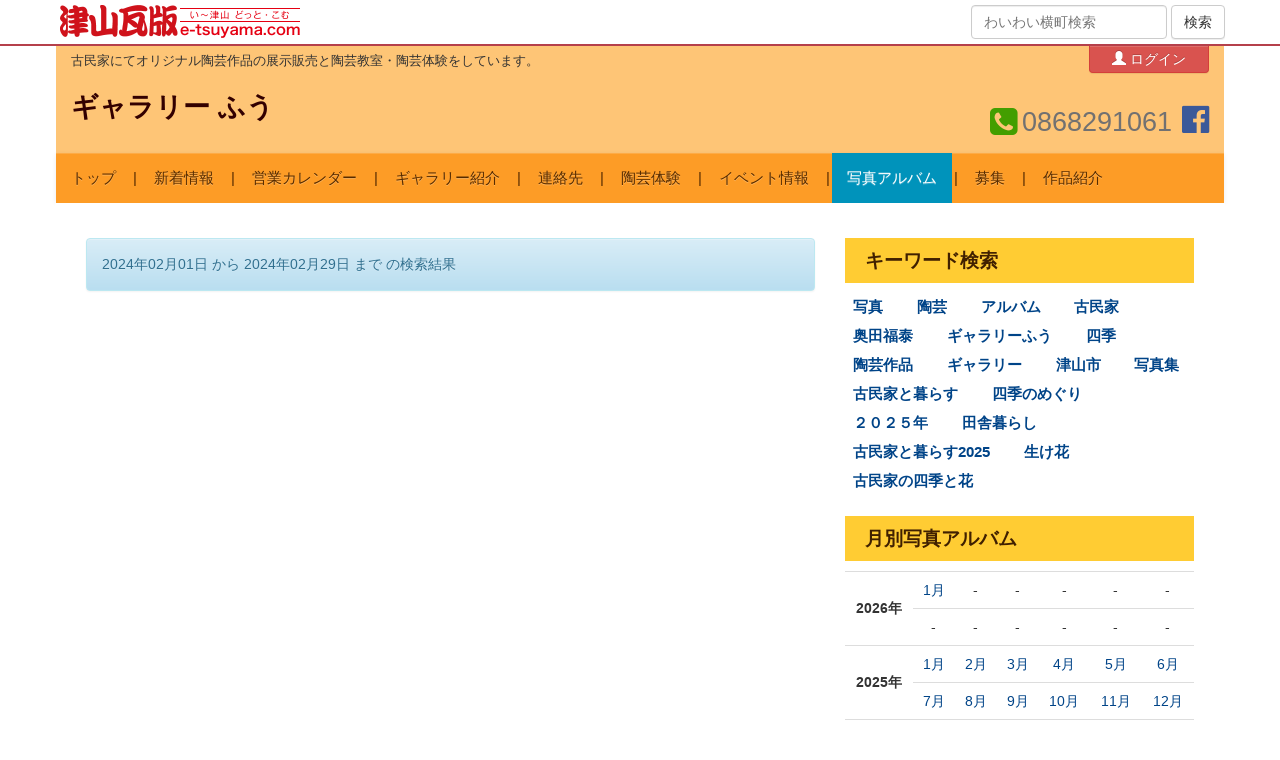

--- FILE ---
content_type: text/html; charset=utf-8
request_url: https://fuu.e-tsuyama.com/placements/2236/articles?end_on=2024-02-29&start_on=2024-02-01
body_size: 7975
content:
<!DOCTYPE html>
<html lang="ja">
  <head>
    <meta charset="utf-8">
    <meta http-equiv="X-UA-Compatible" content="IE=Edge,chrome=1">
    <meta name="viewport" content="width=device-width, initial-scale=1.0">
    <title>写真アルバム｜ギャラリー ふう</title>
    <meta content="authenticity_token" name="csrf-param" />
<meta content="E48ycQJl0eBTB5QQPH+94s4UFzBO6v1XJir3UaldyUU=" name="csrf-token" />

    <link href="/assets/application-bd0801cc66fe893f9182d050c5420834.css" media="all" rel="stylesheet" type="text/css" />
    <link href="/assets/public/application-1b13569e9620782f423d4cd3ce931750.css" media="all" rel="stylesheet" type="text/css" />
      <link href="https://fuu.e-tsuyama.com/spots/2211.css" media="all" rel="stylesheet" type="text/css" />
      <link href="//netdna.bootstrapcdn.com/bootstrap/3.0.0/css/bootstrap-glyphicons.css" rel="stylesheet">
      <link href="//netdna.bootstrapcdn.com/font-awesome/4.5.0/css/font-awesome.min.css" rel="stylesheet">
      <!--[if lt IE 9]>
      <script src="/assets/html5shiv/html5shiv-53237491a69f6b56d8df8924971f2446.js" type="text/javascript"></script>
      <script src="/assets/respond/respond.min-23e02c2e85a5b895319725270367b10e.js" type="text/javascript"></script>
      <![endif]-->
    <script src="//ajax.googleapis.com/ajax/libs/jquery/1.10.2/jquery.min.js"></script>

    <!-- For third-generation iPad with high-resolution Retina display: -->
    <!-- Size should be 144 x 144 pixels -->
    <link href="/assets/images/apple-touch-icon-144x144-precomposed.png" rel="apple-touch-icon-precomposed" sizes="144x144" type="image/png" />

    <!-- For iPhone with high-resolution Retina display: -->
    <!-- Size should be 114 x 114 pixels -->
    <link href="/assets/images/apple-touch-icon-114x114-precomposed.png" rel="apple-touch-icon-precomposed" sizes="114x114" type="image/png" />

    <!-- For first- and second-generation iPad: -->
    <!-- Size should be 72 x 72 pixels -->
    <link href="/assets/images/apple-touch-icon-72x72-precomposed.png" rel="apple-touch-icon-precomposed" sizes="72x72" type="image/png" />

    <!-- For non-Retina iPhone, iPod Touch, and Android 2.1+ devices: -->
    <!-- Size should be 57 x 57 pixels -->
    <link href="/assets/images/apple-touch-icon-precomposed.png" rel="apple-touch-icon-precomposed" type="image/png" />

    <!-- For all other devices -->
    <!-- Size should be 32 x 32 pixels -->
          <link href="//www.e-tsuyama.com/favicon.ico" rel="shortcut icon" type="image/vnd.microsoft.icon" />

    <link href="https://fuu.e-tsuyama.com/placements/2236/articles.xml" rel="alternate" type="application/rss+xml" />

  </head>
  <body id="articles-index" class="spot articles-action">
  <div style="margin:0;padding:0;display:inline"><input id="current_scope" name="current_scope" type="hidden" value="public" /></div>

      <header class="kawaraban-header">
	<div class="container">
		<div class="wrap">
			<div class="col-md-8 col-xs-12">
				<div class="kawaraban-logo"><a href="https://www.e-tsuyama.com/"><img alt="津山瓦版" height="34" src="/assets/universal/kawaraban-logo@2x-92398ebd014bedd7ba0f3084377ae21b.png" width="240" /></a></div>
			</div>
			<div class="col-md-4 hidden-sm hidden-xs text-right">
				<form accept-charset="UTF-8" action="https://machi.e-tsuyama.com/" class="form-inline" method="get"><div style="margin:0;padding:0;display:inline"><input name="utf8" type="hidden" value="&#x2713;" /></div>
				    <div class="form-group">
				        <input class="form-control" id="q" name="q" placeholder="わいわい横町検索" type="text" />
				    </div>
		            <input checked="checked" id="member" name="member" type="hidden" value="1" />
				    <input class="btn btn-default" name="commit" type="submit" value="検索" />
</form>
			</div>
		</div>
	</div>
</header>


    <div class="page-wrap">
      
  

<header class="spot-header">
  <div class="container">

    <div class="row shop-top-bar">
      <div class="col-xs-8 col-sm-8 col-md-10 introduce">
          古民家にてオリジナル陶芸作品の展示販売と陶芸教室・陶芸体験をしています。
      </div>
      <div class="col-xs-4 col-sm-4 col-md-2 edit-menu">
        	<div class="pull-right">
		<a href="https://machi.e-tsuyama.com:443/signin" class="btn btn-danger btn-small btn-admin-menu" data-no-turbolink="1" data-placement="bottom" rel="tooltip" title="自分のお店の情報を更新するにはこちら。"><i class="glyphicon glyphicon-user"></i> ログイン</a>
	</div>

      </div>
    </div>


    <div class="row">
      <div class="col-md-8 col-xs-12">
        <h1 class="name">
          <span class="fullname"><a href="https://fuu.e-tsuyama.com/">ギャラリー ふう</a></span>
        </h1>
        
      </div>
      <div class="visible-sm clearfix"></div>
      <div class="col-md-4 col-xs-12 text-right">
        <div class="contact">
            <div class="tel"><i class="fa fa-phone-square"></i> <span>0868291061</span></div>
            <div class="social facebook"><a href="//www.facebook.com/profile.php?id=100057319605678"><i class="fa fa-facebook-official"></i></a></div>
        </div>
      </div>
    </div>
  </div>
  <div class="container spot-navigation">
    <div id="top-navbar" class="navbar-default navbar-static-top" role="navigation">
    <div class="navbar-header">
        <button type="button" class="navbar-toggle" data-toggle="collapse" data-target=".navbar-ex1-collapse">
            <span class="sr-only">Toggle navigation</span>
            <span class="icon-bar"></span>
            <span class="icon-bar"></span>
            <span class="icon-bar"></span>
        </button>
        <span class="navbar-brand hidden-lg hidden-md hidden-sm show-xs">MENU</span>
    </div>
    <nav class="collapse navbar-collapse navbar-ex1-collapse">
        <ul class="nav navbar-nav">
            <li><a href="https://fuu.e-tsuyama.com/">トップ</a></li>

                        <li><a href="https://fuu.e-tsuyama.com/placements/305/articles">新着情報</a></li>


                        <li><a href="https://fuu.e-tsuyama.com/placements/2175/articles">営業カレンダー</a></li>


                        <li><a href="https://fuu.e-tsuyama.com/placements/889/articles">ギャラリー紹介</a></li>


                        <li><a href="https://fuu.e-tsuyama.com/placements/2278/articles">連絡先</a></li>


                        <li><a href="https://fuu.e-tsuyama.com/placements/2212/articles">陶芸体験</a></li>


                        <li><a href="https://fuu.e-tsuyama.com/placements/1713/articles">イベント情報</a></li>


                        <li class="active"><a href="https://fuu.e-tsuyama.com/placements/2236/articles">写真アルバム</a></li>


                        <li><a href="https://fuu.e-tsuyama.com/placements/2239/articles">募集</a></li>


                        <li><a href="https://fuu.e-tsuyama.com/placements/2318/articles">作品紹介</a></li>

        </ul>
    </nav>
</div>

  </div>
</header>

<div class="container page-container">
  <div class="row show-content">
    <div class="col-lg-8 col-md-8 col-sm-12 col-xs-12">

      	<section>
		<div class="alert alert-info" style="margin-top: 20px;">
	    	2024年02月01日 から
	    	2024年02月29日 まで
	    の検索結果
	  </div>
	</section>



      

      
    </div>

    <div class="col-lg-4 col-md-4 col-sm-12 col-xs-12 hidden-xs hidden-sm">
      <aside class="widget">
      </aside>
        <aside class="widget keywords">
        <h2>キーワード検索</h2>
        <ul class="tags list-inline">
            <li><a href="/placements/2236/articles?tags=%E5%86%99%E7%9C%9F" class="label" title="写真">写真</a></li>
            <li><a href="/placements/2236/articles?tags=%E9%99%B6%E8%8A%B8" class="label" title="陶芸">陶芸</a></li>
            <li><a href="/placements/2236/articles?tags=%E3%82%A2%E3%83%AB%E3%83%90%E3%83%A0" class="label" title="アルバム">アルバム</a></li>
            <li><a href="/placements/2236/articles?tags=%E5%8F%A4%E6%B0%91%E5%AE%B6" class="label" title="古民家">古民家</a></li>
            <li><a href="/placements/2236/articles?tags=%E5%A5%A5%E7%94%B0%E7%A6%8F%E6%B3%B0" class="label" title="奥田福泰">奥田福泰</a></li>
            <li><a href="/placements/2236/articles?tags=%E3%82%AE%E3%83%A3%E3%83%A9%E3%83%AA%E3%83%BC%E3%81%B5%E3%81%86" class="label" title="ギャラリーふう">ギャラリーふう</a></li>
            <li><a href="/placements/2236/articles?tags=%E5%9B%9B%E5%AD%A3" class="label" title="四季">四季</a></li>
            <li><a href="/placements/2236/articles?tags=%E9%99%B6%E8%8A%B8%E4%BD%9C%E5%93%81" class="label" title="陶芸作品">陶芸作品</a></li>
            <li><a href="/placements/2236/articles?tags=%E3%82%AE%E3%83%A3%E3%83%A9%E3%83%AA%E3%83%BC" class="label" title="ギャラリー">ギャラリー</a></li>
            <li><a href="/placements/2236/articles?tags=%E6%B4%A5%E5%B1%B1%E5%B8%82" class="label" title="津山市">津山市</a></li>
            <li><a href="/placements/2236/articles?tags=%E5%86%99%E7%9C%9F%E9%9B%86" class="label" title="写真集">写真集</a></li>
            <li><a href="/placements/2236/articles?tags=%E5%8F%A4%E6%B0%91%E5%AE%B6%E3%81%A8%E6%9A%AE%E3%82%89%E3%81%99" class="label" title="古民家と暮らす">古民家と暮らす</a></li>
            <li><a href="/placements/2236/articles?tags=%E5%9B%9B%E5%AD%A3%E3%81%AE%E3%82%81%E3%81%90%E3%82%8A" class="label" title="四季のめぐり">四季のめぐり</a></li>
            <li><a href="/placements/2236/articles?tags=%EF%BC%92%EF%BC%90%EF%BC%92%EF%BC%95%E5%B9%B4" class="label" title="２０２５年">２０２５年</a></li>
            <li><a href="/placements/2236/articles?tags=%E7%94%B0%E8%88%8E%E6%9A%AE%E3%82%89%E3%81%97" class="label" title="田舎暮らし">田舎暮らし</a></li>
            <li><a href="/placements/2236/articles?tags=%E5%8F%A4%E6%B0%91%E5%AE%B6%E3%81%A8%E6%9A%AE%E3%82%89%E3%81%992025" class="label" title="古民家と暮らす2025">古民家と暮らす2025</a></li>
            <li><a href="/placements/2236/articles?tags=%E7%94%9F%E3%81%91%E8%8A%B1" class="label" title="生け花">生け花</a></li>
            <li><a href="/placements/2236/articles?tags=%E5%8F%A4%E6%B0%91%E5%AE%B6%E3%81%AE%E5%9B%9B%E5%AD%A3%E3%81%A8%E8%8A%B1" class="label" title="古民家の四季と花">古民家の四季と花</a></li>
        </ul>
      </aside>

        <aside class="widget">
        <h2>月別写真アルバム</h2>
        <div class="monthly">
          <table class="table">
              <tr>
                <th rowspan="2">2026年</th>
                <td>
                  <a href="/placements/2236/articles?end_on=2026-01-31&amp;start_on=2026-01-01">1月</a>
              </td>
                <td>
                  -
              </td>
                <td>
                  -
              </td>
                <td>
                  -
              </td>
                <td>
                  -
              </td>
                <td>
                  -
              </td>
            </tr>
              <tr>
                <td>
                  -
              </td>
                <td>
                  -
              </td>
                <td>
                  -
              </td>
                <td>
                  -
              </td>
                <td>
                  -
              </td>
                <td>
                  -
              </td>
            </tr>
              <tr>
                <th rowspan="2">2025年</th>
                <td>
                  <a href="/placements/2236/articles?end_on=2025-01-31&amp;start_on=2025-01-01">1月</a>
              </td>
                <td>
                  <a href="/placements/2236/articles?end_on=2025-02-28&amp;start_on=2025-02-01">2月</a>
              </td>
                <td>
                  <a href="/placements/2236/articles?end_on=2025-03-31&amp;start_on=2025-03-01">3月</a>
              </td>
                <td>
                  <a href="/placements/2236/articles?end_on=2025-04-30&amp;start_on=2025-04-01">4月</a>
              </td>
                <td>
                  <a href="/placements/2236/articles?end_on=2025-05-31&amp;start_on=2025-05-01">5月</a>
              </td>
                <td>
                  <a href="/placements/2236/articles?end_on=2025-06-30&amp;start_on=2025-06-01">6月</a>
              </td>
            </tr>
              <tr>
                <td>
                  <a href="/placements/2236/articles?end_on=2025-07-31&amp;start_on=2025-07-01">7月</a>
              </td>
                <td>
                  <a href="/placements/2236/articles?end_on=2025-08-31&amp;start_on=2025-08-01">8月</a>
              </td>
                <td>
                  <a href="/placements/2236/articles?end_on=2025-09-30&amp;start_on=2025-09-01">9月</a>
              </td>
                <td>
                  <a href="/placements/2236/articles?end_on=2025-10-31&amp;start_on=2025-10-01">10月</a>
              </td>
                <td>
                  <a href="/placements/2236/articles?end_on=2025-11-30&amp;start_on=2025-11-01">11月</a>
              </td>
                <td>
                  <a href="/placements/2236/articles?end_on=2025-12-31&amp;start_on=2025-12-01">12月</a>
              </td>
            </tr>
              <tr>
                <th rowspan="2">2024年</th>
                <td>
                  <a href="/placements/2236/articles?end_on=2024-01-31&amp;start_on=2024-01-01">1月</a>
              </td>
                <td>
                  <a href="/placements/2236/articles?end_on=2024-02-29&amp;start_on=2024-02-01">2月</a>
              </td>
                <td>
                  <a href="/placements/2236/articles?end_on=2024-03-31&amp;start_on=2024-03-01">3月</a>
              </td>
                <td>
                  <a href="/placements/2236/articles?end_on=2024-04-30&amp;start_on=2024-04-01">4月</a>
              </td>
                <td>
                  <a href="/placements/2236/articles?end_on=2024-05-31&amp;start_on=2024-05-01">5月</a>
              </td>
                <td>
                  <a href="/placements/2236/articles?end_on=2024-06-30&amp;start_on=2024-06-01">6月</a>
              </td>
            </tr>
              <tr>
                <td>
                  <a href="/placements/2236/articles?end_on=2024-07-31&amp;start_on=2024-07-01">7月</a>
              </td>
                <td>
                  <a href="/placements/2236/articles?end_on=2024-08-31&amp;start_on=2024-08-01">8月</a>
              </td>
                <td>
                  <a href="/placements/2236/articles?end_on=2024-09-30&amp;start_on=2024-09-01">9月</a>
              </td>
                <td>
                  <a href="/placements/2236/articles?end_on=2024-10-31&amp;start_on=2024-10-01">10月</a>
              </td>
                <td>
                  <a href="/placements/2236/articles?end_on=2024-11-30&amp;start_on=2024-11-01">11月</a>
              </td>
                <td>
                  <a href="/placements/2236/articles?end_on=2024-12-31&amp;start_on=2024-12-01">12月</a>
              </td>
            </tr>
              <tr>
                <th rowspan="2">2023年</th>
                <td>
                  <a href="/placements/2236/articles?end_on=2023-01-31&amp;start_on=2023-01-01">1月</a>
              </td>
                <td>
                  <a href="/placements/2236/articles?end_on=2023-02-28&amp;start_on=2023-02-01">2月</a>
              </td>
                <td>
                  <a href="/placements/2236/articles?end_on=2023-03-31&amp;start_on=2023-03-01">3月</a>
              </td>
                <td>
                  <a href="/placements/2236/articles?end_on=2023-04-30&amp;start_on=2023-04-01">4月</a>
              </td>
                <td>
                  <a href="/placements/2236/articles?end_on=2023-05-31&amp;start_on=2023-05-01">5月</a>
              </td>
                <td>
                  <a href="/placements/2236/articles?end_on=2023-06-30&amp;start_on=2023-06-01">6月</a>
              </td>
            </tr>
              <tr>
                <td>
                  <a href="/placements/2236/articles?end_on=2023-07-31&amp;start_on=2023-07-01">7月</a>
              </td>
                <td>
                  <a href="/placements/2236/articles?end_on=2023-08-31&amp;start_on=2023-08-01">8月</a>
              </td>
                <td>
                  <a href="/placements/2236/articles?end_on=2023-09-30&amp;start_on=2023-09-01">9月</a>
              </td>
                <td>
                  <a href="/placements/2236/articles?end_on=2023-10-31&amp;start_on=2023-10-01">10月</a>
              </td>
                <td>
                  <a href="/placements/2236/articles?end_on=2023-11-30&amp;start_on=2023-11-01">11月</a>
              </td>
                <td>
                  <a href="/placements/2236/articles?end_on=2023-12-31&amp;start_on=2023-12-01">12月</a>
              </td>
            </tr>
              <tr>
                <th rowspan="2">2022年</th>
                <td>
                  <a href="/placements/2236/articles?end_on=2022-01-31&amp;start_on=2022-01-01">1月</a>
              </td>
                <td>
                  <a href="/placements/2236/articles?end_on=2022-02-28&amp;start_on=2022-02-01">2月</a>
              </td>
                <td>
                  <a href="/placements/2236/articles?end_on=2022-03-31&amp;start_on=2022-03-01">3月</a>
              </td>
                <td>
                  <a href="/placements/2236/articles?end_on=2022-04-30&amp;start_on=2022-04-01">4月</a>
              </td>
                <td>
                  <a href="/placements/2236/articles?end_on=2022-05-31&amp;start_on=2022-05-01">5月</a>
              </td>
                <td>
                  <a href="/placements/2236/articles?end_on=2022-06-30&amp;start_on=2022-06-01">6月</a>
              </td>
            </tr>
              <tr>
                <td>
                  <a href="/placements/2236/articles?end_on=2022-07-31&amp;start_on=2022-07-01">7月</a>
              </td>
                <td>
                  <a href="/placements/2236/articles?end_on=2022-08-31&amp;start_on=2022-08-01">8月</a>
              </td>
                <td>
                  <a href="/placements/2236/articles?end_on=2022-09-30&amp;start_on=2022-09-01">9月</a>
              </td>
                <td>
                  <a href="/placements/2236/articles?end_on=2022-10-31&amp;start_on=2022-10-01">10月</a>
              </td>
                <td>
                  <a href="/placements/2236/articles?end_on=2022-11-30&amp;start_on=2022-11-01">11月</a>
              </td>
                <td>
                  <a href="/placements/2236/articles?end_on=2022-12-31&amp;start_on=2022-12-01">12月</a>
              </td>
            </tr>
              <tr>
                <th rowspan="2">2021年</th>
                <td>
                  <a href="/placements/2236/articles?end_on=2021-01-31&amp;start_on=2021-01-01">1月</a>
              </td>
                <td>
                  <a href="/placements/2236/articles?end_on=2021-02-28&amp;start_on=2021-02-01">2月</a>
              </td>
                <td>
                  <a href="/placements/2236/articles?end_on=2021-03-31&amp;start_on=2021-03-01">3月</a>
              </td>
                <td>
                  <a href="/placements/2236/articles?end_on=2021-04-30&amp;start_on=2021-04-01">4月</a>
              </td>
                <td>
                  <a href="/placements/2236/articles?end_on=2021-05-31&amp;start_on=2021-05-01">5月</a>
              </td>
                <td>
                  <a href="/placements/2236/articles?end_on=2021-06-30&amp;start_on=2021-06-01">6月</a>
              </td>
            </tr>
              <tr>
                <td>
                  <a href="/placements/2236/articles?end_on=2021-07-31&amp;start_on=2021-07-01">7月</a>
              </td>
                <td>
                  <a href="/placements/2236/articles?end_on=2021-08-31&amp;start_on=2021-08-01">8月</a>
              </td>
                <td>
                  <a href="/placements/2236/articles?end_on=2021-09-30&amp;start_on=2021-09-01">9月</a>
              </td>
                <td>
                  <a href="/placements/2236/articles?end_on=2021-10-31&amp;start_on=2021-10-01">10月</a>
              </td>
                <td>
                  <a href="/placements/2236/articles?end_on=2021-11-30&amp;start_on=2021-11-01">11月</a>
              </td>
                <td>
                  <a href="/placements/2236/articles?end_on=2021-12-31&amp;start_on=2021-12-01">12月</a>
              </td>
            </tr>
              <tr>
                <th rowspan="2">2020年</th>
                <td>
                  <a href="/placements/2236/articles?end_on=2020-01-31&amp;start_on=2020-01-01">1月</a>
              </td>
                <td>
                  <a href="/placements/2236/articles?end_on=2020-02-29&amp;start_on=2020-02-01">2月</a>
              </td>
                <td>
                  <a href="/placements/2236/articles?end_on=2020-03-31&amp;start_on=2020-03-01">3月</a>
              </td>
                <td>
                  <a href="/placements/2236/articles?end_on=2020-04-30&amp;start_on=2020-04-01">4月</a>
              </td>
                <td>
                  <a href="/placements/2236/articles?end_on=2020-05-31&amp;start_on=2020-05-01">5月</a>
              </td>
                <td>
                  <a href="/placements/2236/articles?end_on=2020-06-30&amp;start_on=2020-06-01">6月</a>
              </td>
            </tr>
              <tr>
                <td>
                  <a href="/placements/2236/articles?end_on=2020-07-31&amp;start_on=2020-07-01">7月</a>
              </td>
                <td>
                  <a href="/placements/2236/articles?end_on=2020-08-31&amp;start_on=2020-08-01">8月</a>
              </td>
                <td>
                  <a href="/placements/2236/articles?end_on=2020-09-30&amp;start_on=2020-09-01">9月</a>
              </td>
                <td>
                  <a href="/placements/2236/articles?end_on=2020-10-31&amp;start_on=2020-10-01">10月</a>
              </td>
                <td>
                  <a href="/placements/2236/articles?end_on=2020-11-30&amp;start_on=2020-11-01">11月</a>
              </td>
                <td>
                  <a href="/placements/2236/articles?end_on=2020-12-31&amp;start_on=2020-12-01">12月</a>
              </td>
            </tr>
              <tr>
                <th rowspan="2">2019年</th>
                <td>
                  <a href="/placements/2236/articles?end_on=2019-01-31&amp;start_on=2019-01-01">1月</a>
              </td>
                <td>
                  <a href="/placements/2236/articles?end_on=2019-02-28&amp;start_on=2019-02-01">2月</a>
              </td>
                <td>
                  <a href="/placements/2236/articles?end_on=2019-03-31&amp;start_on=2019-03-01">3月</a>
              </td>
                <td>
                  <a href="/placements/2236/articles?end_on=2019-04-30&amp;start_on=2019-04-01">4月</a>
              </td>
                <td>
                  <a href="/placements/2236/articles?end_on=2019-05-31&amp;start_on=2019-05-01">5月</a>
              </td>
                <td>
                  <a href="/placements/2236/articles?end_on=2019-06-30&amp;start_on=2019-06-01">6月</a>
              </td>
            </tr>
              <tr>
                <td>
                  <a href="/placements/2236/articles?end_on=2019-07-31&amp;start_on=2019-07-01">7月</a>
              </td>
                <td>
                  <a href="/placements/2236/articles?end_on=2019-08-31&amp;start_on=2019-08-01">8月</a>
              </td>
                <td>
                  <a href="/placements/2236/articles?end_on=2019-09-30&amp;start_on=2019-09-01">9月</a>
              </td>
                <td>
                  <a href="/placements/2236/articles?end_on=2019-10-31&amp;start_on=2019-10-01">10月</a>
              </td>
                <td>
                  <a href="/placements/2236/articles?end_on=2019-11-30&amp;start_on=2019-11-01">11月</a>
              </td>
                <td>
                  <a href="/placements/2236/articles?end_on=2019-12-31&amp;start_on=2019-12-01">12月</a>
              </td>
            </tr>
              <tr>
                <th rowspan="2">2018年</th>
                <td>
                  <a href="/placements/2236/articles?end_on=2018-01-31&amp;start_on=2018-01-01">1月</a>
              </td>
                <td>
                  <a href="/placements/2236/articles?end_on=2018-02-28&amp;start_on=2018-02-01">2月</a>
              </td>
                <td>
                  <a href="/placements/2236/articles?end_on=2018-03-31&amp;start_on=2018-03-01">3月</a>
              </td>
                <td>
                  <a href="/placements/2236/articles?end_on=2018-04-30&amp;start_on=2018-04-01">4月</a>
              </td>
                <td>
                  <a href="/placements/2236/articles?end_on=2018-05-31&amp;start_on=2018-05-01">5月</a>
              </td>
                <td>
                  <a href="/placements/2236/articles?end_on=2018-06-30&amp;start_on=2018-06-01">6月</a>
              </td>
            </tr>
              <tr>
                <td>
                  <a href="/placements/2236/articles?end_on=2018-07-31&amp;start_on=2018-07-01">7月</a>
              </td>
                <td>
                  <a href="/placements/2236/articles?end_on=2018-08-31&amp;start_on=2018-08-01">8月</a>
              </td>
                <td>
                  <a href="/placements/2236/articles?end_on=2018-09-30&amp;start_on=2018-09-01">9月</a>
              </td>
                <td>
                  <a href="/placements/2236/articles?end_on=2018-10-31&amp;start_on=2018-10-01">10月</a>
              </td>
                <td>
                  <a href="/placements/2236/articles?end_on=2018-11-30&amp;start_on=2018-11-01">11月</a>
              </td>
                <td>
                  <a href="/placements/2236/articles?end_on=2018-12-31&amp;start_on=2018-12-01">12月</a>
              </td>
            </tr>
              <tr>
                <th rowspan="2">2017年</th>
                <td>
                  <a href="/placements/2236/articles?end_on=2017-01-31&amp;start_on=2017-01-01">1月</a>
              </td>
                <td>
                  <a href="/placements/2236/articles?end_on=2017-02-28&amp;start_on=2017-02-01">2月</a>
              </td>
                <td>
                  <a href="/placements/2236/articles?end_on=2017-03-31&amp;start_on=2017-03-01">3月</a>
              </td>
                <td>
                  <a href="/placements/2236/articles?end_on=2017-04-30&amp;start_on=2017-04-01">4月</a>
              </td>
                <td>
                  <a href="/placements/2236/articles?end_on=2017-05-31&amp;start_on=2017-05-01">5月</a>
              </td>
                <td>
                  <a href="/placements/2236/articles?end_on=2017-06-30&amp;start_on=2017-06-01">6月</a>
              </td>
            </tr>
              <tr>
                <td>
                  <a href="/placements/2236/articles?end_on=2017-07-31&amp;start_on=2017-07-01">7月</a>
              </td>
                <td>
                  <a href="/placements/2236/articles?end_on=2017-08-31&amp;start_on=2017-08-01">8月</a>
              </td>
                <td>
                  <a href="/placements/2236/articles?end_on=2017-09-30&amp;start_on=2017-09-01">9月</a>
              </td>
                <td>
                  <a href="/placements/2236/articles?end_on=2017-10-31&amp;start_on=2017-10-01">10月</a>
              </td>
                <td>
                  <a href="/placements/2236/articles?end_on=2017-11-30&amp;start_on=2017-11-01">11月</a>
              </td>
                <td>
                  <a href="/placements/2236/articles?end_on=2017-12-31&amp;start_on=2017-12-01">12月</a>
              </td>
            </tr>
              <tr>
                <th rowspan="2">2016年</th>
                <td>
                  <a href="/placements/2236/articles?end_on=2016-01-31&amp;start_on=2016-01-01">1月</a>
              </td>
                <td>
                  <a href="/placements/2236/articles?end_on=2016-02-29&amp;start_on=2016-02-01">2月</a>
              </td>
                <td>
                  <a href="/placements/2236/articles?end_on=2016-03-31&amp;start_on=2016-03-01">3月</a>
              </td>
                <td>
                  <a href="/placements/2236/articles?end_on=2016-04-30&amp;start_on=2016-04-01">4月</a>
              </td>
                <td>
                  <a href="/placements/2236/articles?end_on=2016-05-31&amp;start_on=2016-05-01">5月</a>
              </td>
                <td>
                  <a href="/placements/2236/articles?end_on=2016-06-30&amp;start_on=2016-06-01">6月</a>
              </td>
            </tr>
              <tr>
                <td>
                  <a href="/placements/2236/articles?end_on=2016-07-31&amp;start_on=2016-07-01">7月</a>
              </td>
                <td>
                  <a href="/placements/2236/articles?end_on=2016-08-31&amp;start_on=2016-08-01">8月</a>
              </td>
                <td>
                  <a href="/placements/2236/articles?end_on=2016-09-30&amp;start_on=2016-09-01">9月</a>
              </td>
                <td>
                  <a href="/placements/2236/articles?end_on=2016-10-31&amp;start_on=2016-10-01">10月</a>
              </td>
                <td>
                  <a href="/placements/2236/articles?end_on=2016-11-30&amp;start_on=2016-11-01">11月</a>
              </td>
                <td>
                  <a href="/placements/2236/articles?end_on=2016-12-31&amp;start_on=2016-12-01">12月</a>
              </td>
            </tr>
              <tr>
                <th rowspan="2">2015年</th>
                <td>
                  <a href="/placements/2236/articles?end_on=2015-01-31&amp;start_on=2015-01-01">1月</a>
              </td>
                <td>
                  <a href="/placements/2236/articles?end_on=2015-02-28&amp;start_on=2015-02-01">2月</a>
              </td>
                <td>
                  <a href="/placements/2236/articles?end_on=2015-03-31&amp;start_on=2015-03-01">3月</a>
              </td>
                <td>
                  <a href="/placements/2236/articles?end_on=2015-04-30&amp;start_on=2015-04-01">4月</a>
              </td>
                <td>
                  <a href="/placements/2236/articles?end_on=2015-05-31&amp;start_on=2015-05-01">5月</a>
              </td>
                <td>
                  <a href="/placements/2236/articles?end_on=2015-06-30&amp;start_on=2015-06-01">6月</a>
              </td>
            </tr>
              <tr>
                <td>
                  <a href="/placements/2236/articles?end_on=2015-07-31&amp;start_on=2015-07-01">7月</a>
              </td>
                <td>
                  <a href="/placements/2236/articles?end_on=2015-08-31&amp;start_on=2015-08-01">8月</a>
              </td>
                <td>
                  <a href="/placements/2236/articles?end_on=2015-09-30&amp;start_on=2015-09-01">9月</a>
              </td>
                <td>
                  <a href="/placements/2236/articles?end_on=2015-10-31&amp;start_on=2015-10-01">10月</a>
              </td>
                <td>
                  <a href="/placements/2236/articles?end_on=2015-11-30&amp;start_on=2015-11-01">11月</a>
              </td>
                <td>
                  <a href="/placements/2236/articles?end_on=2015-12-31&amp;start_on=2015-12-01">12月</a>
              </td>
            </tr>
              <tr>
                <th rowspan="2">2014年</th>
                <td>
                  <a href="/placements/2236/articles?end_on=2014-01-31&amp;start_on=2014-01-01">1月</a>
              </td>
                <td>
                  <a href="/placements/2236/articles?end_on=2014-02-28&amp;start_on=2014-02-01">2月</a>
              </td>
                <td>
                  <a href="/placements/2236/articles?end_on=2014-03-31&amp;start_on=2014-03-01">3月</a>
              </td>
                <td>
                  <a href="/placements/2236/articles?end_on=2014-04-30&amp;start_on=2014-04-01">4月</a>
              </td>
                <td>
                  <a href="/placements/2236/articles?end_on=2014-05-31&amp;start_on=2014-05-01">5月</a>
              </td>
                <td>
                  <a href="/placements/2236/articles?end_on=2014-06-30&amp;start_on=2014-06-01">6月</a>
              </td>
            </tr>
              <tr>
                <td>
                  <a href="/placements/2236/articles?end_on=2014-07-31&amp;start_on=2014-07-01">7月</a>
              </td>
                <td>
                  <a href="/placements/2236/articles?end_on=2014-08-31&amp;start_on=2014-08-01">8月</a>
              </td>
                <td>
                  <a href="/placements/2236/articles?end_on=2014-09-30&amp;start_on=2014-09-01">9月</a>
              </td>
                <td>
                  <a href="/placements/2236/articles?end_on=2014-10-31&amp;start_on=2014-10-01">10月</a>
              </td>
                <td>
                  <a href="/placements/2236/articles?end_on=2014-11-30&amp;start_on=2014-11-01">11月</a>
              </td>
                <td>
                  <a href="/placements/2236/articles?end_on=2014-12-31&amp;start_on=2014-12-01">12月</a>
              </td>
            </tr>
              <tr>
                <th rowspan="2">2013年</th>
                <td>
                  <a href="/placements/2236/articles?end_on=2013-01-31&amp;start_on=2013-01-01">1月</a>
              </td>
                <td>
                  <a href="/placements/2236/articles?end_on=2013-02-28&amp;start_on=2013-02-01">2月</a>
              </td>
                <td>
                  <a href="/placements/2236/articles?end_on=2013-03-31&amp;start_on=2013-03-01">3月</a>
              </td>
                <td>
                  <a href="/placements/2236/articles?end_on=2013-04-30&amp;start_on=2013-04-01">4月</a>
              </td>
                <td>
                  <a href="/placements/2236/articles?end_on=2013-05-31&amp;start_on=2013-05-01">5月</a>
              </td>
                <td>
                  <a href="/placements/2236/articles?end_on=2013-06-30&amp;start_on=2013-06-01">6月</a>
              </td>
            </tr>
              <tr>
                <td>
                  <a href="/placements/2236/articles?end_on=2013-07-31&amp;start_on=2013-07-01">7月</a>
              </td>
                <td>
                  <a href="/placements/2236/articles?end_on=2013-08-31&amp;start_on=2013-08-01">8月</a>
              </td>
                <td>
                  <a href="/placements/2236/articles?end_on=2013-09-30&amp;start_on=2013-09-01">9月</a>
              </td>
                <td>
                  <a href="/placements/2236/articles?end_on=2013-10-31&amp;start_on=2013-10-01">10月</a>
              </td>
                <td>
                  <a href="/placements/2236/articles?end_on=2013-11-30&amp;start_on=2013-11-01">11月</a>
              </td>
                <td>
                  <a href="/placements/2236/articles?end_on=2013-12-31&amp;start_on=2013-12-01">12月</a>
              </td>
            </tr>
              <tr>
                <th rowspan="2">2012年</th>
                <td>
                  -
              </td>
                <td>
                  -
              </td>
                <td>
                  -
              </td>
                <td>
                  -
              </td>
                <td>
                  -
              </td>
                <td>
                  -
              </td>
            </tr>
              <tr>
                <td>
                  -
              </td>
                <td>
                  -
              </td>
                <td>
                  -
              </td>
                <td>
                  -
              </td>
                <td>
                  -
              </td>
                <td>
                  <a href="/placements/2236/articles?end_on=2012-12-31&amp;start_on=2012-12-01">12月</a>
              </td>
            </tr>
          </table>

        </div>
      </aside>


      <aside class="spotdata">
  <h2 class="head">基本情報</h2>
  <address>
    <table class="table spotdata-table-info">
      <tr>
        <th>名称(かな)</th>
        <td>ギャラリー ふう <small>(ぎゃらりーふう)</small></td>
      </tr>
      <tr>
        <th>所在地</th>
        <!-- <td>岡山県津山市野村376（<a href="https://maps.google.co.jp/maps?ie=UTF8&q=%E3%82%AE%E3%83%A3%E3%83%A9%E3%83%AA%E3%83%BC%20%E3%81%B5%E3%81%86&ll=35.08446916,134.06682579&z=14" target="_blank"><span class="glyphicon glyphicon-map-marker"></span>Googleマップで表示</a>）</td> -->
        <td>岡山県津山市野村376（<a href="https://maps.google.co.jp/maps?ie=UTF8&q=岡山県津山市野村376&ll=35.08446916,134.06682579&z=14" target="_blank"><span class="glyphicon glyphicon-map-marker"></span>Googleマップで表示</a>）</td>
      </tr>
      <tr>
        <th ro>営業時間</th>
        <td>
            <div>10:00〜16:00</div>
          <div class="bhs-remarks"><p>毎週金土日曜日のみ開廊しています。</p>
<p>メール</p>
<p>fuu.tougei@gmail.com</p></div>
        </td>
      </tr>
      <tr>
        <th>駐車場</th>
        <td>あり　５台</td>
      </tr>
      <tr>
        <th>電話番号</th>
        <td>0868291061</td>
      </tr>
      <tr>
        <th>FAX番号</th>
        <td>0868291061</td>
      </tr>
      <tr>
        <th>URL</th>
        <td><a href="http://fuu.e-tsuyama.com/" target="_blank">http://fuu.e-tsuyama.com/</a></td>
      </tr>
      <tr>
          <th>ジャンル</th>
          <td>
                  <span class="label label-info"><a href="/spots?tags=%E3%82%AE%E3%83%A3%E3%83%A9%E3%83%AA%E3%83%BC" class="tag-text">ギャラリー</a></span>
                  <span class="label label-info"><a href="/spots?tags=%E9%99%B6%E8%8A%B8%E6%95%99%E5%AE%A4" class="tag-text">陶芸教室</a></span>
                  <span class="label label-info"><a href="/spots?tags=%E9%99%B6%E8%8A%B8" class="tag-text">陶芸</a></span>
                  <span class="label label-info"><a href="/spots?tags=%E4%BD%93%E9%A8%93" class="tag-text">体験</a></span>
                  <span class="label label-info"><a href="/spots?tags=%E9%9B%91%E8%B2%A8" class="tag-text">雑貨</a></span>
                  <span class="label label-info"><a href="/spots?tags=%E5%B1%95%E7%A4%BA" class="tag-text">展示</a></span>
                  <span class="label label-info"><a href="/spots?tags=%E8%B2%A9%E5%A3%B2" class="tag-text">販売</a></span>
                  <span class="label label-info"><a href="/spots?tags=%E9%99%B6%E8%8A%B8%E4%BD%93%E9%A8%93" class="tag-text">陶芸体験</a></span>
                  <span class="label label-info"><a href="/spots?tags=%E5%8F%A4%E6%B0%91%E5%AE%B6" class="tag-text">古民家</a></span>
                  <span class="label label-info"><a href="/spots?tags=%E7%BE%8E%E8%A1%93" class="tag-text">美術</a></span>
                  <span class="label label-info"><a href="/spots?tags=%E3%82%AE%E3%83%95%E3%83%88" class="tag-text">ギフト</a></span>
                  <span class="label label-info"><a href="/spots?tags=%E5%B7%A5%E8%8A%B8" class="tag-text">工芸</a></span>
                  <span class="label label-info"><a href="/spots?tags=%E3%82%82%E3%81%AE%E3%81%A5%E3%81%8F%E3%82%8A" class="tag-text">ものづくり</a></span>
          </td>
      </tr>
    </table>

        <h3 class="head">アクセス</h3>
        <div class="hidden-xs hidden-sm">
          <a href="https://maps.google.co.jp/maps?q=岡山県津山市野村376&hl=ja&ie=UTF8&sll=35.08446916,134.06682579&t=m&z=14" target="_blank">
              <img class="img-responsive" src="//maps.google.com/maps/api/staticmap?center=35.08446916,134.06682579&markers=35.08446916,134.06682579&zoom=13&size=350x300&sensor=false&key=AIzaSyAmDfStZbYOAaN0Bc1Y1kv3fXBG43E08Pk" />
          </a>
        </div>
        <div class="hidden-lg hidden-md">
          <a href="https://maps.google.co.jp/maps?q=%E3%82%AE%E3%83%A3%E3%83%A9%E3%83%AA%E3%83%BC%20%E3%81%B5%E3%81%86&hl=ja&ie=UTF8&sll=35.08446916,134.06682579&t=m&z=14" target="_blank">
              <img class="img-responsive" src="//maps.google.com/maps/api/staticmap?center=35.08446916,134.06682579&markers=35.08446916,134.06682579&zoom=13&size=800x400&sensor=false&key=AIzaSyAmDfStZbYOAaN0Bc1Y1kv3fXBG43E08Pk" />
          </a>
        </div>


  </address>
</aside>



        <aside class="widget">
            <a href="//fuu.e-tsuyama.com/placements/2236/articles.xml" class="btn btn-sm btn-warning" title="写真アルバムの最新15件の投稿をRSSで取得できます" rel="tooltip"><i class="fa fa-fw fa-rss"></i> 写真アルバムの新着RSS(β)</a>
      </aside>
    </div>
  </div>
</div>

<footer class="spot-footer">
	<div class="container">
	  <div class="row">
	    <div class="col-xs-12 text-right">
	      <i class="fa fa-copyright"></i> Copyright 2012 ギャラリー ふう All rights reserved.
	      <a href="#articles-index" class="btn btn-danger btn-small btn-retrun-top"><i class="glyphicon glyphicon-chevron-up"></i>TOPに戻る</a>
	    </div>
	  </div>
	</div>
</footer>


    </div>

      <footer class="kawaraban-footer">
	<div class="page-footer-bottom">
		<div class="container">
			<div class="media page-footer-bottom-copyright">
				<a href="//net-ad.co.jp/" class="media-left media-middle">
					<img src="https://www.e-tsuyama.com/renewal/static/img/common/ad-design.png" alt="有限会社 アド・デザイン" class="page-footer-bottom-copyright-logo">
				</a>
				<div class="media-body page-footer-bottom-copyright-description small">
					津山瓦版は <i class="fa fa-internet-explorer"></i> Internet Explorer(8以上)、<i class="fa fa-firefox"></i> Mozilla Firefox(通常版もしくはESR版の最新)、<i class="fa fa-chrome"></i> Google Chrome(最新版)での閲覧を推奨しています。<br>
					掲載されている写真･文章等の著作権は津山瓦版または情報提供者に帰属し、一切の無断転載を禁じます。<br>
					ページ内の絵文字アイコンは、<i class="fa fa-github-alt"></i> <a href="//github.com/twitter/twemoji">twitter/twemoji</a> により表示しており、絵文字アイコンの画像は <i class="fa fa-creative-commons"></i> <a href="https://creativecommons.org/licenses/by/4.0/deed.ja">CC BY 4.0</a> に基づいて利用しています。<br>
					【ウェブサイトシステム提供元】岡山県のデザイン会社 <a href="//net-ad.co.jp/">(有)アド・デザイン</a> 〒708-0821 岡山県津山市野介代1338-7
				</div>
			</div>
		</div>
	</div>
</footer>


    <!-- Facebook -->
    <div id="fb-root"></div>


    <!-- Javascripts
    ================================================== -->
    <!-- Placed at the end of the document so the pages load faster -->
    <script type="text/javascript" src="//maps.google.com/maps/api/js?key=AIzaSyAmDfStZbYOAaN0Bc1Y1kv3fXBG43E08Pk"></script>
    <!-- twemoji -->
    <script src="https://unpkg.com/twemoji@14.0.2/dist/twemoji.min.js" crossorigin="anonymous"></script>
    <script>twemoji.parse(document.body, { base: "https://cdn.jsdelivr.net/gh/twitter/twemoji@14.0.2/assets/" })</script>
    <script src="/assets/application-f81c8bcb8e836d0d8d403a02223b6daf.js" type="text/javascript"></script>
    

  </body>
</html>
